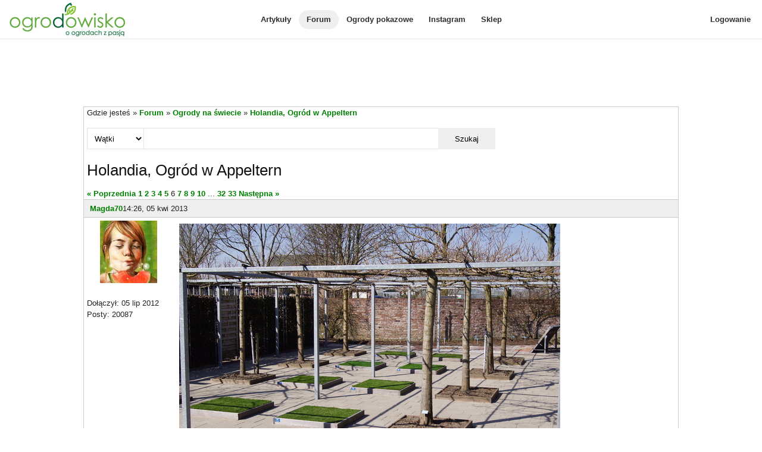

--- FILE ---
content_type: text/html; charset=utf-8
request_url: https://www.ogrodowisko.pl/watek/3054-holandia-ogrod-w-appeltern?page=6
body_size: 7718
content:
<!DOCTYPE html>
<html lang='pl'>
<head>
<meta charset='UTF-8'>
<meta content='width=device-width, initial-scale=1.0' name='viewport'>
<script>
var _rollbarConfig = {
  accessToken: "e278b3d4404c48aea32bd6ef25a14680",
  captureUncaught: true,
  captureUnhandledRejections: true,
  hostWhiteList: ["www.ogrodowisko.pl"],
  ignoredMessages: [
    "Blocked a frame with origin",
    "Can't find variable: __gCrWeb",
    "null is not an object (evaluating 'elt.parentNode')",
    "undefined is not an object (evaluating '__firefox__.favicons.getFavicons')",
    "undefined is not an object (evaluating '__firefox__.metadata.extractMetadata')",
    "undefined is not an object (evaluating 'window.__firefox__.reader.checkReadability')",
    "Annahme ausgelöst und nicht aufgefangen.",
    "Can't find variable: fieldset"
  ],
  payload: {
    environment: "production"
  }
};
// Rollbar Snippet
!function(r){var e={};function o(n){if(e[n])return e[n].exports;var t=e[n]={i:n,l:!1,exports:{}};return r[n].call(t.exports,t,t.exports,o),t.l=!0,t.exports}o.m=r,o.c=e,o.d=function(r,e,n){o.o(r,e)||Object.defineProperty(r,e,{enumerable:!0,get:n})},o.r=function(r){"undefined"!=typeof Symbol&&Symbol.toStringTag&&Object.defineProperty(r,Symbol.toStringTag,{value:"Module"}),Object.defineProperty(r,"__esModule",{value:!0})},o.t=function(r,e){if(1&e&&(r=o(r)),8&e)return r;if(4&e&&"object"==typeof r&&r&&r.__esModule)return r;var n=Object.create(null);if(o.r(n),Object.defineProperty(n,"default",{enumerable:!0,value:r}),2&e&&"string"!=typeof r)for(var t in r)o.d(n,t,function(e){return r[e]}.bind(null,t));return n},o.n=function(r){var e=r&&r.__esModule?function(){return r.default}:function(){return r};return o.d(e,"a",e),e},o.o=function(r,e){return Object.prototype.hasOwnProperty.call(r,e)},o.p="",o(o.s=0)}([function(r,e,o){"use strict";var n=o(1),t=o(5);_rollbarConfig=_rollbarConfig||{},_rollbarConfig.rollbarJsUrl=_rollbarConfig.rollbarJsUrl||"https://cdn.rollbar.com/rollbarjs/refs/tags/v2.26.2/rollbar.min.js",_rollbarConfig.async=void 0===_rollbarConfig.async||_rollbarConfig.async;var a=n.setupShim(window,_rollbarConfig),l=t(_rollbarConfig);window.rollbar=n.Rollbar,a.loadFull(window,document,!_rollbarConfig.async,_rollbarConfig,l)},function(r,e,o){"use strict";var n=o(2),t=o(3);function a(r){return function(){try{return r.apply(this,arguments)}catch(r){try{console.error("[Rollbar]: Internal error",r)}catch(r){}}}}var l=0;function i(r,e){this.options=r,this._rollbarOldOnError=null;var o=l++;this.shimId=function(){return o},"undefined"!=typeof window&&window._rollbarShims&&(window._rollbarShims[o]={handler:e,messages:[]})}var s=o(4),d=function(r,e){return new i(r,e)},c=function(r){return new s(d,r)};function u(r){return a((function(){var e=this,o=Array.prototype.slice.call(arguments,0),n={shim:e,method:r,args:o,ts:new Date};window._rollbarShims[this.shimId()].messages.push(n)}))}i.prototype.loadFull=function(r,e,o,n,t){var l=!1,i=e.createElement("script"),s=e.getElementsByTagName("script")[0],d=s.parentNode;i.crossOrigin="",i.src=n.rollbarJsUrl,o||(i.async=!0),i.onload=i.onreadystatechange=a((function(){if(!(l||this.readyState&&"loaded"!==this.readyState&&"complete"!==this.readyState)){i.onload=i.onreadystatechange=null;try{d.removeChild(i)}catch(r){}l=!0,function(){var e;if(void 0===r._rollbarDidLoad){e=new Error("rollbar.js did not load");for(var o,n,a,l,i=0;o=r._rollbarShims[i++];)for(o=o.messages||[];n=o.shift();)for(a=n.args||[],i=0;i<a.length;++i)if("function"==typeof(l=a[i])){l(e);break}}"function"==typeof t&&t(e)}()}})),d.insertBefore(i,s)},i.prototype.wrap=function(r,e,o){try{var n;if(n="function"==typeof e?e:function(){return e||{}},"function"!=typeof r)return r;if(r._isWrap)return r;if(!r._rollbar_wrapped&&(r._rollbar_wrapped=function(){o&&"function"==typeof o&&o.apply(this,arguments);try{return r.apply(this,arguments)}catch(o){var e=o;throw e&&("string"==typeof e&&(e=new String(e)),e._rollbarContext=n()||{},e._rollbarContext._wrappedSource=r.toString(),window._rollbarWrappedError=e),e}},r._rollbar_wrapped._isWrap=!0,r.hasOwnProperty))for(var t in r)r.hasOwnProperty(t)&&(r._rollbar_wrapped[t]=r[t]);return r._rollbar_wrapped}catch(e){return r}};for(var p="log,debug,info,warn,warning,error,critical,global,configure,handleUncaughtException,handleAnonymousErrors,handleUnhandledRejection,captureEvent,captureDomContentLoaded,captureLoad".split(","),f=0;f<p.length;++f)i.prototype[p[f]]=u(p[f]);r.exports={setupShim:function(r,e){if(r){var o=e.globalAlias||"Rollbar";if("object"==typeof r[o])return r[o];r._rollbarShims={},r._rollbarWrappedError=null;var l=new c(e);return a((function(){e.captureUncaught&&(l._rollbarOldOnError=r.onerror,n.captureUncaughtExceptions(r,l,!0),e.wrapGlobalEventHandlers&&t(r,l,!0)),e.captureUnhandledRejections&&n.captureUnhandledRejections(r,l,!0);var a=e.autoInstrument;return!1!==e.enabled&&(void 0===a||!0===a||function(r){return!("object"!=typeof r||void 0!==r.page&&!r.page)}(a))&&r.addEventListener&&(r.addEventListener("load",l.captureLoad.bind(l)),r.addEventListener("DOMContentLoaded",l.captureDomContentLoaded.bind(l))),r[o]=l,l}))()}},Rollbar:c}},function(r,e,o){"use strict";function n(r,e,o,n){r._rollbarWrappedError&&(n[4]||(n[4]=r._rollbarWrappedError),n[5]||(n[5]=r._rollbarWrappedError._rollbarContext),r._rollbarWrappedError=null);var t=e.handleUncaughtException.apply(e,n);o&&o.apply(r,n),"anonymous"===t&&(e.anonymousErrorsPending+=1)}r.exports={captureUncaughtExceptions:function(r,e,o){if(r){var t;if("function"==typeof e._rollbarOldOnError)t=e._rollbarOldOnError;else if(r.onerror){for(t=r.onerror;t._rollbarOldOnError;)t=t._rollbarOldOnError;e._rollbarOldOnError=t}e.handleAnonymousErrors();var a=function(){var o=Array.prototype.slice.call(arguments,0);n(r,e,t,o)};o&&(a._rollbarOldOnError=t),r.onerror=a}},captureUnhandledRejections:function(r,e,o){if(r){"function"==typeof r._rollbarURH&&r._rollbarURH.belongsToShim&&r.removeEventListener("unhandledrejection",r._rollbarURH);var n=function(r){var o,n,t;try{o=r.reason}catch(r){o=void 0}try{n=r.promise}catch(r){n="[unhandledrejection] error getting `promise` from event"}try{t=r.detail,!o&&t&&(o=t.reason,n=t.promise)}catch(r){}o||(o="[unhandledrejection] error getting `reason` from event"),e&&e.handleUnhandledRejection&&e.handleUnhandledRejection(o,n)};n.belongsToShim=o,r._rollbarURH=n,r.addEventListener("unhandledrejection",n)}}}},function(r,e,o){"use strict";function n(r,e,o){if(e.hasOwnProperty&&e.hasOwnProperty("addEventListener")){for(var n=e.addEventListener;n._rollbarOldAdd&&n.belongsToShim;)n=n._rollbarOldAdd;var t=function(e,o,t){n.call(this,e,r.wrap(o),t)};t._rollbarOldAdd=n,t.belongsToShim=o,e.addEventListener=t;for(var a=e.removeEventListener;a._rollbarOldRemove&&a.belongsToShim;)a=a._rollbarOldRemove;var l=function(r,e,o){a.call(this,r,e&&e._rollbar_wrapped||e,o)};l._rollbarOldRemove=a,l.belongsToShim=o,e.removeEventListener=l}}r.exports=function(r,e,o){if(r){var t,a,l="EventTarget,Window,Node,ApplicationCache,AudioTrackList,ChannelMergerNode,CryptoOperation,EventSource,FileReader,HTMLUnknownElement,IDBDatabase,IDBRequest,IDBTransaction,KeyOperation,MediaController,MessagePort,ModalWindow,Notification,SVGElementInstance,Screen,TextTrack,TextTrackCue,TextTrackList,WebSocket,WebSocketWorker,Worker,XMLHttpRequest,XMLHttpRequestEventTarget,XMLHttpRequestUpload".split(",");for(t=0;t<l.length;++t)r[a=l[t]]&&r[a].prototype&&n(e,r[a].prototype,o)}}},function(r,e,o){"use strict";function n(r,e){this.impl=r(e,this),this.options=e,function(r){for(var e=function(r){return function(){var e=Array.prototype.slice.call(arguments,0);if(this.impl[r])return this.impl[r].apply(this.impl,e)}},o="log,debug,info,warn,warning,error,critical,global,configure,handleUncaughtException,handleAnonymousErrors,handleUnhandledRejection,_createItem,wrap,loadFull,shimId,captureEvent,captureDomContentLoaded,captureLoad".split(","),n=0;n<o.length;n++)r[o[n]]=e(o[n])}(n.prototype)}n.prototype._swapAndProcessMessages=function(r,e){var o,n,t;for(this.impl=r(this.options);o=e.shift();)n=o.method,t=o.args,this[n]&&"function"==typeof this[n]&&("captureDomContentLoaded"===n||"captureLoad"===n?this[n].apply(this,[t[0],o.ts]):this[n].apply(this,t));return this},r.exports=n},function(r,e,o){"use strict";r.exports=function(r){return function(e){if(!e&&!window._rollbarInitialized){for(var o,n,t=(r=r||{}).globalAlias||"Rollbar",a=window.rollbar,l=function(r){return new a(r)},i=0;o=window._rollbarShims[i++];)n||(n=o.handler),o.handler._swapAndProcessMessages(l,o.messages);window[t]=n,window._rollbarInitialized=!0}}}}]);
// End Rollbar Snippet
</script>

<!-- Google tag (gtag.js) -->
<script async src="https://www.googletagmanager.com/gtag/js?id=G-8K99RH6YF4"></script>
<script>
  window.dataLayer = window.dataLayer || [];
  function gtag(){dataLayer.push(arguments);}
  gtag("js", new Date());

    gtag("config", "G-8K99RH6YF4");
</script>

<meta content='lMnDHCXb9ljSpJ6E6mosOUfClRVFLiAAX9ttvi4M_kxBY-p7hrf6egZdC0UgsRSnt1w9F9ONrRhgE90QAZ8vwg' name='csrf-token'>
<meta content='authenticity_token' name='csrf-param'>
<meta content='mw88ZF3_qU51BqFgnKfcXpkoApBx_H7l27z8diNdMoA' name='google-site-verification'>
<meta content=' 

 

 

 
' name='description'>
<meta content='Holandia, ogród w  appeltern' property='og:title'>
<meta content='article' property='og:type'>
<meta content='https://www.ogrodowisko.pl/watek/3054-holandia-ogrod-w-appeltern' property='og:url'>
<meta content='Ogrodowisko' property='og:site_name'>
<meta content='1520578334' property='fb:admins'>

<title>
Holandia, Ogród w  Appeltern - strona 6 - Forum ogrodnicze - Ogrodowisko
</title>
<link href='/images/favicon.ico' rel='shortcut icon' type='image/x-icon'>
<link rel="stylesheet" href="https://www.ogrodowisko.pl/assets/application-81fcefd6c8fb62d11f4d9fd6b5b4691059c14349f5697422976f4322d2bc34cf.css" media="all" />
<script src="https://www.ogrodowisko.pl/assets/application-9a343f3083de7c90241145683cc21ab0396690cbc6e4db40dfe7d84e916a382e.js"></script>

</head>
<body>
<div class='mobile-menu'>
<div class='mobile-menu-content'>
<a href="/artykuly">Artykuły</a>
<a class="active" href="/forum">Forum</a>
<a target="_blank" rel="noopener noreferrer" href="https://ogrody-pokazowe.ogrodowisko.pl">Ogrody pokazowe</a>
<a target="_blank" rel="noopener noreferrer" href="https://www.instagram.com/ogrodowisko_pl">Instagram</a>
<a target="_blank" rel="noopener noreferrer" href="https://sklep.ogrodowisko.pl">Sklep</a>
<hr>
<a href="/users/sign_in">Logowanie</a>
</div>
</div>
<div class='page-wrapper'>
<div class='top-menu'>
<div class='top-menu-hamburger-menu'>
<a class="open-hamburger-menu" href=""><div class="hamburger-menu">
  <svg width="100%" height="100%" viewBox="0 0 24 24" fill="none" xmlns="http://www.w3.org/2000/svg">
    <path d="M3 12H21M3 6H21M3 18H21" stroke="currentColor" stroke-width="2" stroke-linecap="round" stroke-linejoin="round"/>
  </svg>
</div>

</a></div>
<div class='top-menu-logo'>
<a href="/"><img width="200" height="65" alt="Ogrodowisko" src="https://www.ogrodowisko.pl/assets/logo-2980efdded0cc72593b83305e44ed75bc6930d670c2597d1cd51a3116756293f.jpg" />
</a></div>
<div class='top-menu-main-navigation'>
<a href="/artykuly">Artykuły</a>
<a class="active" href="/forum">Forum</a>
<a target="_blank" rel="noopener noreferrer" href="https://ogrody-pokazowe.ogrodowisko.pl">Ogrody pokazowe</a>
<a target="_blank" rel="noopener noreferrer" href="https://www.instagram.com/ogrodowisko_pl">Instagram</a>
<a target="_blank" rel="noopener noreferrer" href="https://sklep.ogrodowisko.pl">Sklep</a>
</div>
<div class='top-menu-side-menu'>
<a href="/users/sign_in">Logowanie</a>
</div>
</div>
<div class='body-wrapper'>
<div id="fb-root"></div>
<script>(function(d, s, id) {
  var js, fjs = d.getElementsByTagName(s)[0];
  if (d.getElementById(id)) return;
  js = d.createElement(s); js.id = id;
  js.src = "https://connect.facebook.net/pl_PL/sdk.js#xfbml=1&version=v2.10&appId=129240170457767";
  fjs.parentNode.insertBefore(js, fjs);
}(document, 'script', 'facebook-jssdk'));</script>

<ins class="adsbygoogle" style="display:block;height:90px;margin-bottom:10px;" data-ad-client="ca-pub-8135220198128873" data-ad-slot="9024268928"></ins>
<script async src="https://pagead2.googlesyndication.com/pagead/js/adsbygoogle.js?client=ca-pub-8135220198128873" crossorigin="anonymous"></script>
<script>
  (adsbygoogle = window.adsbygoogle || []).push({});
</script>

<div class='header-container'>
</div>
<div class='flex-container'>
<div class='content-wrapper'>
<section>
Gdzie jesteś &raquo; <a href="/forum">Forum</a> &raquo; <a href="/forum/4-ogrody-na-swiecie">Ogrody na świecie</a> &raquo; <a href="/watek/3054-holandia-ogrod-w-appeltern">Holandia, Ogród w  Appeltern</a>
</section>
<section>
<div class='another-search'>
<form action="/forum/search" accept-charset="UTF-8" method="get"><select name="search_in" id="search_in"><option value="topics">Wątki</option>
<option value="posts">Posty</option></select>
<input type="text" name="q" id="q" />
<button name="button" type="submit">Szukaj</button>
</form></div>
</section>

<section>
<h2>Holandia, Ogród w  Appeltern</h2>
</section>
<section>
</section>
<section>
<div class='pagination'>
<span class='prev'><a rel="prev" href="/watek/3054-holandia-ogrod-w-appeltern?page=5">&laquo; Poprzednia</a></span>

<a href="/watek/3054-holandia-ogrod-w-appeltern">1</a>

<a href="/watek/3054-holandia-ogrod-w-appeltern?page=2">2</a>

<a href="/watek/3054-holandia-ogrod-w-appeltern?page=3">3</a>

<a href="/watek/3054-holandia-ogrod-w-appeltern?page=4">4</a>

<a rel="prev" href="/watek/3054-holandia-ogrod-w-appeltern?page=5">5</a>

<span class='current'>6</span>

<a rel="next" href="/watek/3054-holandia-ogrod-w-appeltern?page=7">7</a>

<a href="/watek/3054-holandia-ogrod-w-appeltern?page=8">8</a>

<a href="/watek/3054-holandia-ogrod-w-appeltern?page=9">9</a>

<a href="/watek/3054-holandia-ogrod-w-appeltern?page=10">10</a>

<span class='gap'>...</span>

<a href="/watek/3054-holandia-ogrod-w-appeltern?page=32">32</a>

<a href="/watek/3054-holandia-ogrod-w-appeltern?page=33">33</a>

<span class='next'><a rel="next" href="/watek/3054-holandia-ogrod-w-appeltern?page=7">Następna &raquo;</a></span>

</div>

</section>
<div>
<div class='post' id='post-652402'>
<a name='post_0'></a>
<div class='post-header'>
<a href="/users/Magda70">Magda70</a>
14:26, 05 kwi 2013
</div>
<div class='post-body'>
<div class='post-column-left'>
<div>
<img width="140" height="105" src="https://www.ogrodowisko.pl/uploads/user/avatar/2299/9aef45e5052e64861c89abea353b42fc_1_.jpg" />
<br>
<br>
Dołączył: 05 lip 2012
<br>
Posty: 20087
<br>
</div>
<div>
<a href="#">Do góry</a>
</div>
</div>
<div class='post-column-right'>
<div class='post-content'>
<img src="https://www.ogrodowisko.pl/uploads/p/32/326379/original.JPG" width="640" height="425" alt="" class="forum-upload" /> <br />
<br />
<img src="https://www.ogrodowisko.pl/uploads/p/32/326383/original.JPG" width="640" height="425" alt="" class="forum-upload" /> <br />
<br />
<img src="https://www.ogrodowisko.pl/uploads/p/32/326388/original.JPG" width="640" height="425" alt="" class="forum-upload" /> <br />
<br />
<img src="https://www.ogrodowisko.pl/uploads/p/32/326391/original.JPG" width="640" height="425" alt="" class="forum-upload" /> <br />

</div>
<div class='post-user-signature'>
____________________
<br>
<a href="http://www.ogrodowisko.pl/watek/2564-ogrod-niby-nowoczesny-ale" target="_blank" rel="nofollow"> Niby nowoczesny </a> --

<a href="http://www.ogrodowisko.pl/watek/7704-carpinus-graby-i-trawy-nad-jeziorem" target="_blank" rel="nofollow"> Carpinus ogród nad jeziorem</a> --
<a href="http://www.ogrodowisko.pl/watek/6250-ogrod-niby-nowoczesny" target="_blank" rel="nofollow"> Wizytówka</a> -

<a href="http://www.ogrodowisko.pl/watek/3054-holandia-ogrod-w-appeltern" target="_blank" rel="nofollow"> Appeltern</a> -
<a href="http://www.ogrodowisko.pl/watek/5122-anglia-ogrod-w-bressingham" target="_blank" rel="nofollow"> Bressingham</a> --

</div>
</div>
</div>
</div>
<div class='post' id='post-652418'>
<a name='post_1'></a>
<div class='post-header'>
<a href="/users/Magda70">Magda70</a>
14:44, 05 kwi 2013
</div>
<div class='post-body'>
<div class='post-column-left'>
<div>
<img width="140" height="105" src="https://www.ogrodowisko.pl/uploads/user/avatar/2299/9aef45e5052e64861c89abea353b42fc_1_.jpg" />
<br>
<br>
Dołączył: 05 lip 2012
<br>
Posty: 20087
<br>
</div>
<div>
<a href="#">Do góry</a>
</div>
</div>
<div class='post-column-right'>
<div class='post-content'>
<img src="https://www.ogrodowisko.pl/uploads/p/32/326392/original.JPG" width="640" height="425" alt="" class="forum-upload" /> <br />
<br />
<img src="https://www.ogrodowisko.pl/uploads/p/32/326394/original.JPG" width="640" height="425" alt="" class="forum-upload" /> <br />
<br />
<img src="https://www.ogrodowisko.pl/uploads/p/32/326397/original.JPG" width="640" height="425" alt="" class="forum-upload" /> <br />
<br />
<img src="https://www.ogrodowisko.pl/uploads/p/32/326400/original.JPG" width="640" height="425" alt="" class="forum-upload" /> <br />

</div>
<div class='post-user-signature'>
____________________
<br>
<a href="http://www.ogrodowisko.pl/watek/2564-ogrod-niby-nowoczesny-ale" target="_blank" rel="nofollow"> Niby nowoczesny </a> --

<a href="http://www.ogrodowisko.pl/watek/7704-carpinus-graby-i-trawy-nad-jeziorem" target="_blank" rel="nofollow"> Carpinus ogród nad jeziorem</a> --
<a href="http://www.ogrodowisko.pl/watek/6250-ogrod-niby-nowoczesny" target="_blank" rel="nofollow"> Wizytówka</a> -

<a href="http://www.ogrodowisko.pl/watek/3054-holandia-ogrod-w-appeltern" target="_blank" rel="nofollow"> Appeltern</a> -
<a href="http://www.ogrodowisko.pl/watek/5122-anglia-ogrod-w-bressingham" target="_blank" rel="nofollow"> Bressingham</a> --

</div>
</div>
</div>
</div>
<div class='post' id='post-652420'>
<a name='post_2'></a>
<div class='post-header'>
<a href="/users/Magda70">Magda70</a>
14:44, 05 kwi 2013
</div>
<div class='post-body'>
<div class='post-column-left'>
<div>
<img width="140" height="105" src="https://www.ogrodowisko.pl/uploads/user/avatar/2299/9aef45e5052e64861c89abea353b42fc_1_.jpg" />
<br>
<br>
Dołączył: 05 lip 2012
<br>
Posty: 20087
<br>
</div>
<div>
<a href="#">Do góry</a>
</div>
</div>
<div class='post-column-right'>
<div class='post-content'>
<img src="https://www.ogrodowisko.pl/uploads/p/32/326393/original.JPG" width="640" height="425" alt="" class="forum-upload" /> <br />
<br />
<img src="https://www.ogrodowisko.pl/uploads/p/32/326395/original.JPG" width="640" height="425" alt="" class="forum-upload" /> <br />
<br />
<img src="https://www.ogrodowisko.pl/uploads/p/32/326398/original.JPG" width="640" height="425" alt="" class="forum-upload" /> <br />
<br />
<img src="https://www.ogrodowisko.pl/uploads/p/32/326399/original.JPG" width="640" height="425" alt="" class="forum-upload" /> <br />
<br />

</div>
<div class='post-user-signature'>
____________________
<br>
<a href="http://www.ogrodowisko.pl/watek/2564-ogrod-niby-nowoczesny-ale" target="_blank" rel="nofollow"> Niby nowoczesny </a> --

<a href="http://www.ogrodowisko.pl/watek/7704-carpinus-graby-i-trawy-nad-jeziorem" target="_blank" rel="nofollow"> Carpinus ogród nad jeziorem</a> --
<a href="http://www.ogrodowisko.pl/watek/6250-ogrod-niby-nowoczesny" target="_blank" rel="nofollow"> Wizytówka</a> -

<a href="http://www.ogrodowisko.pl/watek/3054-holandia-ogrod-w-appeltern" target="_blank" rel="nofollow"> Appeltern</a> -
<a href="http://www.ogrodowisko.pl/watek/5122-anglia-ogrod-w-bressingham" target="_blank" rel="nofollow"> Bressingham</a> --

</div>
</div>
</div>
</div>
<div class='post' id='post-652428'>
<a name='post_3'></a>
<div class='post-header'>
<a href="/users/Magda70">Magda70</a>
14:55, 05 kwi 2013
</div>
<div class='post-body'>
<div class='post-column-left'>
<div>
<img width="140" height="105" src="https://www.ogrodowisko.pl/uploads/user/avatar/2299/9aef45e5052e64861c89abea353b42fc_1_.jpg" />
<br>
<br>
Dołączył: 05 lip 2012
<br>
Posty: 20087
<br>
</div>
<div>
<a href="#">Do góry</a>
</div>
</div>
<div class='post-column-right'>
<div class='post-content'>
<img src="https://www.ogrodowisko.pl/uploads/p/32/326403/original.JPG" width="640" height="425" alt="" class="forum-upload" /> <br />
<br />
<img src="https://www.ogrodowisko.pl/uploads/p/32/326404/original.JPG" width="640" height="425" alt="" class="forum-upload" /> <br />
<br />
<img src="https://www.ogrodowisko.pl/uploads/p/32/326407/original.JPG" width="640" height="425" alt="" class="forum-upload" /> <br />
<br />
<img src="https://www.ogrodowisko.pl/uploads/p/32/326409/original.JPG" width="640" height="425" alt="" class="forum-upload" /> <br />

</div>
<div class='post-user-signature'>
____________________
<br>
<a href="http://www.ogrodowisko.pl/watek/2564-ogrod-niby-nowoczesny-ale" target="_blank" rel="nofollow"> Niby nowoczesny </a> --

<a href="http://www.ogrodowisko.pl/watek/7704-carpinus-graby-i-trawy-nad-jeziorem" target="_blank" rel="nofollow"> Carpinus ogród nad jeziorem</a> --
<a href="http://www.ogrodowisko.pl/watek/6250-ogrod-niby-nowoczesny" target="_blank" rel="nofollow"> Wizytówka</a> -

<a href="http://www.ogrodowisko.pl/watek/3054-holandia-ogrod-w-appeltern" target="_blank" rel="nofollow"> Appeltern</a> -
<a href="http://www.ogrodowisko.pl/watek/5122-anglia-ogrod-w-bressingham" target="_blank" rel="nofollow"> Bressingham</a> --

</div>
</div>
</div>
</div>
<div class='post' id='post-652436'>
<a name='post_4'></a>
<div class='post-header'>
<a href="/users/Magda70">Magda70</a>
14:59, 05 kwi 2013
</div>
<div class='post-body'>
<div class='post-column-left'>
<div>
<img width="140" height="105" src="https://www.ogrodowisko.pl/uploads/user/avatar/2299/9aef45e5052e64861c89abea353b42fc_1_.jpg" />
<br>
<br>
Dołączył: 05 lip 2012
<br>
Posty: 20087
<br>
</div>
<div>
<a href="#">Do góry</a>
</div>
</div>
<div class='post-column-right'>
<div class='post-content'>
<img src="https://www.ogrodowisko.pl/uploads/p/32/326405/original.JPG" width="640" height="425" alt="" class="forum-upload" /> <br />
<br />
<img src="https://www.ogrodowisko.pl/uploads/p/32/326408/original.JPG" width="640" height="425" alt="" class="forum-upload" /> <br />
<br />
<br />
<img src="https://www.ogrodowisko.pl/uploads/p/32/326412/original.JPG" width="640" height="425" alt="" class="forum-upload" /> <br />
<br />

</div>
<div class='post-user-signature'>
____________________
<br>
<a href="http://www.ogrodowisko.pl/watek/2564-ogrod-niby-nowoczesny-ale" target="_blank" rel="nofollow"> Niby nowoczesny </a> --

<a href="http://www.ogrodowisko.pl/watek/7704-carpinus-graby-i-trawy-nad-jeziorem" target="_blank" rel="nofollow"> Carpinus ogród nad jeziorem</a> --
<a href="http://www.ogrodowisko.pl/watek/6250-ogrod-niby-nowoczesny" target="_blank" rel="nofollow"> Wizytówka</a> -

<a href="http://www.ogrodowisko.pl/watek/3054-holandia-ogrod-w-appeltern" target="_blank" rel="nofollow"> Appeltern</a> -
<a href="http://www.ogrodowisko.pl/watek/5122-anglia-ogrod-w-bressingham" target="_blank" rel="nofollow"> Bressingham</a> --

</div>
</div>
</div>
</div>
<script async src="https://pagead2.googlesyndication.com/pagead/js/adsbygoogle.js?client=ca-pub-8135220198128873"
     crossorigin="anonymous"></script>
<ins class="adsbygoogle"
     style="display:block"
     data-ad-format="fluid"
     data-ad-layout-key="-gu+1-g-cr+tt"
     data-ad-client="ca-pub-8135220198128873"
     data-ad-slot="1029731394"></ins>
<script>
     (adsbygoogle = window.adsbygoogle || []).push({});
</script>

<div class='post' id='post-652440'>
<a name='post_5'></a>
<div class='post-header'>
<a href="/users/Magda70">Magda70</a>
15:04, 05 kwi 2013
</div>
<div class='post-body'>
<div class='post-column-left'>
<div>
<img width="140" height="105" src="https://www.ogrodowisko.pl/uploads/user/avatar/2299/9aef45e5052e64861c89abea353b42fc_1_.jpg" />
<br>
<br>
Dołączył: 05 lip 2012
<br>
Posty: 20087
<br>
</div>
<div>
<a href="#">Do góry</a>
</div>
</div>
<div class='post-column-right'>
<div class='post-content'>
<img src="https://www.ogrodowisko.pl/uploads/p/32/326411/original.JPG" width="640" height="425" alt="" class="forum-upload" /> <br />
<br />
<img src="https://www.ogrodowisko.pl/uploads/p/32/326413/original.JPG" width="640" height="425" alt="" class="forum-upload" /><br />
<br />
<img src="https://www.ogrodowisko.pl/uploads/p/32/326416/original.JPG" width="640" height="425" alt="" class="forum-upload" /> <br />
<br />

</div>
<div class='post-user-signature'>
____________________
<br>
<a href="http://www.ogrodowisko.pl/watek/2564-ogrod-niby-nowoczesny-ale" target="_blank" rel="nofollow"> Niby nowoczesny </a> --

<a href="http://www.ogrodowisko.pl/watek/7704-carpinus-graby-i-trawy-nad-jeziorem" target="_blank" rel="nofollow"> Carpinus ogród nad jeziorem</a> --
<a href="http://www.ogrodowisko.pl/watek/6250-ogrod-niby-nowoczesny" target="_blank" rel="nofollow"> Wizytówka</a> -

<a href="http://www.ogrodowisko.pl/watek/3054-holandia-ogrod-w-appeltern" target="_blank" rel="nofollow"> Appeltern</a> -
<a href="http://www.ogrodowisko.pl/watek/5122-anglia-ogrod-w-bressingham" target="_blank" rel="nofollow"> Bressingham</a> --

</div>
</div>
</div>
</div>
<div class='post' id='post-652446'>
<a name='post_6'></a>
<div class='post-header'>
<a href="/users/Magda70">Magda70</a>
15:12, 05 kwi 2013
</div>
<div class='post-body'>
<div class='post-column-left'>
<div>
<img width="140" height="105" src="https://www.ogrodowisko.pl/uploads/user/avatar/2299/9aef45e5052e64861c89abea353b42fc_1_.jpg" />
<br>
<br>
Dołączył: 05 lip 2012
<br>
Posty: 20087
<br>
</div>
<div>
<a href="#">Do góry</a>
</div>
</div>
<div class='post-column-right'>
<div class='post-content'>
<img src="https://www.ogrodowisko.pl/uploads/p/32/326415/original.JPG" width="640" height="425" alt="" class="forum-upload" /> <br />
<br />
<img src="https://www.ogrodowisko.pl/uploads/p/32/326417/original.JPG" width="640" height="425" alt="" class="forum-upload" /> <br />
<br />
<img src="https://www.ogrodowisko.pl/uploads/p/32/326419/original.JPG" width="640" height="425" alt="" class="forum-upload" /> <br />
<br />
<img src="https://www.ogrodowisko.pl/uploads/p/32/326422/original.JPG" width="640" height="425" alt="" class="forum-upload" /> <br />

</div>
<div class='post-user-signature'>
____________________
<br>
<a href="http://www.ogrodowisko.pl/watek/2564-ogrod-niby-nowoczesny-ale" target="_blank" rel="nofollow"> Niby nowoczesny </a> --

<a href="http://www.ogrodowisko.pl/watek/7704-carpinus-graby-i-trawy-nad-jeziorem" target="_blank" rel="nofollow"> Carpinus ogród nad jeziorem</a> --
<a href="http://www.ogrodowisko.pl/watek/6250-ogrod-niby-nowoczesny" target="_blank" rel="nofollow"> Wizytówka</a> -

<a href="http://www.ogrodowisko.pl/watek/3054-holandia-ogrod-w-appeltern" target="_blank" rel="nofollow"> Appeltern</a> -
<a href="http://www.ogrodowisko.pl/watek/5122-anglia-ogrod-w-bressingham" target="_blank" rel="nofollow"> Bressingham</a> --

</div>
</div>
</div>
</div>
<div class='post' id='post-652447'>
<a name='post_7'></a>
<div class='post-header'>
<a href="/users/Rench">Rench</a>
15:12, 05 kwi 2013
</div>
<div class='post-body'>
<div class='post-column-left'>
<div>
<img width="140" height="105" src="https://www.ogrodowisko.pl/uploads/user/avatar/2711/stylowi_pl_humor_22204057.jpg" />
<br>
<br>
Dołączył: 02 wrz 2012
<br>
Posty: 9086
<br>
</div>
<div>
<a href="#">Do góry</a>
</div>
</div>
<div class='post-column-right'>
<div class='post-content'>
Foty ekstrulne <img width="15" height="15" src="/images/emoticons/icon_biggrin.gif" /> Masz jeszcze ? <img width="15" height="15" src="/images/emoticons/icon_smile.gif" /><br />
Tam musi być niesamowicie w pełni lata.....
</div>
<div class='post-user-signature'>
____________________
<br>
Renata`----


 <a href="http://www.ogrodowisko.pl/watek/5054-rrr-rozane-rozmaitosci-renaty-i-nie-tylko-rozane" target="_blank" rel="nofollow">RRR - różane rozmaitości</a>



-------


 A miało być tak pięknie
 
</div>
</div>
</div>
</div>
<div class='post' id='post-652453'>
<a name='post_8'></a>
<div class='post-header'>
<a href="/users/Magda70">Magda70</a>
15:20, 05 kwi 2013
</div>
<div class='post-body'>
<div class='post-column-left'>
<div>
<img width="140" height="105" src="https://www.ogrodowisko.pl/uploads/user/avatar/2299/9aef45e5052e64861c89abea353b42fc_1_.jpg" />
<br>
<br>
Dołączył: 05 lip 2012
<br>
Posty: 20087
<br>
</div>
<div>
<a href="#">Do góry</a>
</div>
</div>
<div class='post-column-right'>
<div class='post-content'>
<img src="https://www.ogrodowisko.pl/uploads/p/32/326418/original.JPG" width="640" height="425" alt="" class="forum-upload" /> <br />
<br />
<img src="https://www.ogrodowisko.pl/uploads/p/32/326421/original.JPG" width="640" height="425" alt="" class="forum-upload" /> <br />
<br />
<img src="https://www.ogrodowisko.pl/uploads/p/32/326423/original.JPG" width="640" height="425" alt="" class="forum-upload" /> <br />
<br />
<img src="https://www.ogrodowisko.pl/uploads/p/32/326426/original.JPG" width="640" height="425" alt="" class="forum-upload" /> 
</div>
<div class='post-user-signature'>
____________________
<br>
<a href="http://www.ogrodowisko.pl/watek/2564-ogrod-niby-nowoczesny-ale" target="_blank" rel="nofollow"> Niby nowoczesny </a> --

<a href="http://www.ogrodowisko.pl/watek/7704-carpinus-graby-i-trawy-nad-jeziorem" target="_blank" rel="nofollow"> Carpinus ogród nad jeziorem</a> --
<a href="http://www.ogrodowisko.pl/watek/6250-ogrod-niby-nowoczesny" target="_blank" rel="nofollow"> Wizytówka</a> -

<a href="http://www.ogrodowisko.pl/watek/3054-holandia-ogrod-w-appeltern" target="_blank" rel="nofollow"> Appeltern</a> -
<a href="http://www.ogrodowisko.pl/watek/5122-anglia-ogrod-w-bressingham" target="_blank" rel="nofollow"> Bressingham</a> --

</div>
</div>
</div>
</div>
<div class='post' id='post-652457'>
<a name='post_9'></a>
<div class='post-header'>
<a href="/users/Magda70">Magda70</a>
15:25, 05 kwi 2013
</div>
<div class='post-body'>
<div class='post-column-left'>
<div>
<img width="140" height="105" src="https://www.ogrodowisko.pl/uploads/user/avatar/2299/9aef45e5052e64861c89abea353b42fc_1_.jpg" />
<br>
<br>
Dołączył: 05 lip 2012
<br>
Posty: 20087
<br>
</div>
<div>
<a href="#">Do góry</a>
</div>
</div>
<div class='post-column-right'>
<div class='post-content'>
<img src="https://www.ogrodowisko.pl/uploads/p/32/326424/original.JPG" width="640" height="425" alt="" class="forum-upload" /> <br />
<br />
<img src="https://www.ogrodowisko.pl/uploads/p/32/326425/original.JPG" width="640" height="425" alt="" class="forum-upload" /> <br />
<br />
<img src="https://www.ogrodowisko.pl/uploads/p/32/326427/original.JPG" width="640" height="425" alt="" class="forum-upload" /> <br />
<br />
<img src="https://www.ogrodowisko.pl/uploads/p/32/326428/original.JPG" width="640" height="425" alt="" class="forum-upload" /> <br />

</div>
<div class='post-user-signature'>
____________________
<br>
<a href="http://www.ogrodowisko.pl/watek/2564-ogrod-niby-nowoczesny-ale" target="_blank" rel="nofollow"> Niby nowoczesny </a> --

<a href="http://www.ogrodowisko.pl/watek/7704-carpinus-graby-i-trawy-nad-jeziorem" target="_blank" rel="nofollow"> Carpinus ogród nad jeziorem</a> --
<a href="http://www.ogrodowisko.pl/watek/6250-ogrod-niby-nowoczesny" target="_blank" rel="nofollow"> Wizytówka</a> -

<a href="http://www.ogrodowisko.pl/watek/3054-holandia-ogrod-w-appeltern" target="_blank" rel="nofollow"> Appeltern</a> -
<a href="http://www.ogrodowisko.pl/watek/5122-anglia-ogrod-w-bressingham" target="_blank" rel="nofollow"> Bressingham</a> --

</div>
</div>
</div>
</div>
</div>
<section>
<div class='pagination'>
<span class='prev'><a rel="prev" href="/watek/3054-holandia-ogrod-w-appeltern?page=5">&laquo; Poprzednia</a></span>

<a href="/watek/3054-holandia-ogrod-w-appeltern">1</a>

<a href="/watek/3054-holandia-ogrod-w-appeltern?page=2">2</a>

<a href="/watek/3054-holandia-ogrod-w-appeltern?page=3">3</a>

<a href="/watek/3054-holandia-ogrod-w-appeltern?page=4">4</a>

<a rel="prev" href="/watek/3054-holandia-ogrod-w-appeltern?page=5">5</a>

<span class='current'>6</span>

<a rel="next" href="/watek/3054-holandia-ogrod-w-appeltern?page=7">7</a>

<a href="/watek/3054-holandia-ogrod-w-appeltern?page=8">8</a>

<a href="/watek/3054-holandia-ogrod-w-appeltern?page=9">9</a>

<a href="/watek/3054-holandia-ogrod-w-appeltern?page=10">10</a>

<span class='gap'>...</span>

<a href="/watek/3054-holandia-ogrod-w-appeltern?page=32">32</a>

<a href="/watek/3054-holandia-ogrod-w-appeltern?page=33">33</a>

<span class='next'><a rel="next" href="/watek/3054-holandia-ogrod-w-appeltern?page=7">Następna &raquo;</a></span>

</div>

</section>
<section>
<a name='reply'></a>
<div class='padded-box center'>
<a rel="nofollow" href="/users/sign_in">Zaloguj się, aby odpowiedzieć na ten wątek</a>
</div>
</section>

</div>
</div>
<footer>
<div class='footer-column'>
<h4>Informacje</h4>
<a href="/o-nas">O nas</a>
<br>
<a href="/polityka-prywatnosci">Polityka prywatności</a>
<br>
<a href="/kontakt">Kontakt</a>
</div>
<div class='footer-column'>
<h4>Polecane</h4>
<a target="_blank" rel="noopener" href="http://www.gardenarium.pl">Zakładanie ogrodów</a>
</div>
<div class='footer-column'>
<h4>Subskrybuj</h4>
<a href="/rss"><img width="16" height="16" src="https://www.ogrodowisko.pl/assets/rss-2c22dfd5d4e395a0c28d2a54e2630cc82eab85775f05b9128a85f831984f0454.png" />
RSS
</a></div>
<div class='footer-column'>
<h4>Projekt i wykonanie</h4>
<a target="_blank" rel="noopener" href="https://michalmlozniak.com">Michał Młoźniak</a>
</div>
</footer>
<div style='padding-top: 20px; padding-bottom: 20px; font-weight: bold; text-align: center;'>
Korzystanie z portalu ogrodowisko.pl oznacza zgodę na wykorzystywanie plików cookie. Więcej informacji można znaleźć w
<a href="/polityka-plikow-cookie">Polityce plików cookies</a>
</div>
<script>
//<![CDATA[
document.getElementsByTagName('html')[0].style.display='block';
var app = app || {}; app.vars = {"logged":false,"current_user_id":null};

//]]>
</script>
</div>
</div>
</body>
</html>


--- FILE ---
content_type: text/html; charset=utf-8
request_url: https://www.google.com/recaptcha/api2/aframe
body_size: 268
content:
<!DOCTYPE HTML><html><head><meta http-equiv="content-type" content="text/html; charset=UTF-8"></head><body><script nonce="TSe6iZHmSuX5FRnmz1PxvQ">/** Anti-fraud and anti-abuse applications only. See google.com/recaptcha */ try{var clients={'sodar':'https://pagead2.googlesyndication.com/pagead/sodar?'};window.addEventListener("message",function(a){try{if(a.source===window.parent){var b=JSON.parse(a.data);var c=clients[b['id']];if(c){var d=document.createElement('img');d.src=c+b['params']+'&rc='+(localStorage.getItem("rc::a")?sessionStorage.getItem("rc::b"):"");window.document.body.appendChild(d);sessionStorage.setItem("rc::e",parseInt(sessionStorage.getItem("rc::e")||0)+1);localStorage.setItem("rc::h",'1765241092718');}}}catch(b){}});window.parent.postMessage("_grecaptcha_ready", "*");}catch(b){}</script></body></html>